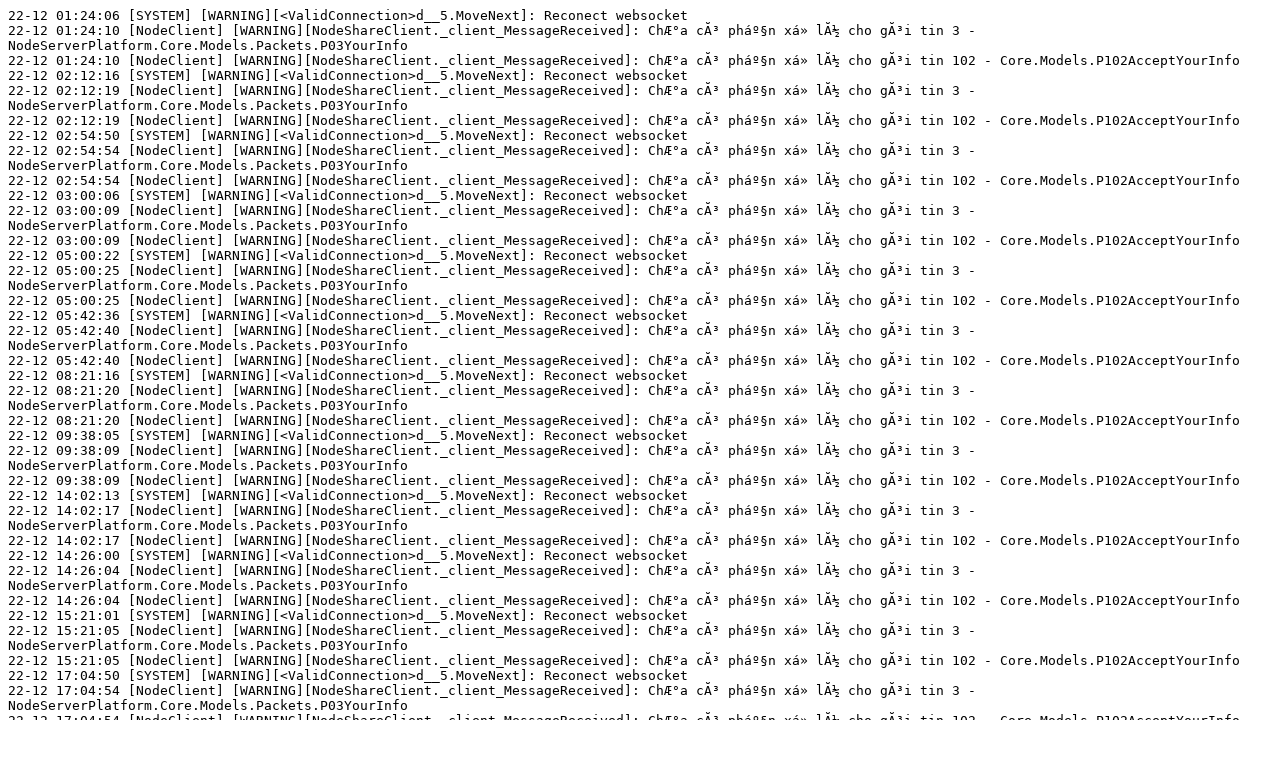

--- FILE ---
content_type: text/plain
request_url: http://sagostar.vn/Logs/log22_12_2022%20%20Warning.txt
body_size: 5866
content:
22-12 01:24:06 [SYSTEM] [WARNING][<ValidConnection>d__5.MoveNext]: Reconect websocket
22-12 01:24:10 [NodeClient] [WARNING][NodeShareClient._client_MessageReceived]: ChÆ°a cÃ³ pháº§n xá»­ lÃ½ cho gÃ³i tin 3 - NodeServerPlatform.Core.Models.Packets.P03YourInfo
22-12 01:24:10 [NodeClient] [WARNING][NodeShareClient._client_MessageReceived]: ChÆ°a cÃ³ pháº§n xá»­ lÃ½ cho gÃ³i tin 102 - Core.Models.P102AcceptYourInfo
22-12 02:12:16 [SYSTEM] [WARNING][<ValidConnection>d__5.MoveNext]: Reconect websocket
22-12 02:12:19 [NodeClient] [WARNING][NodeShareClient._client_MessageReceived]: ChÆ°a cÃ³ pháº§n xá»­ lÃ½ cho gÃ³i tin 3 - NodeServerPlatform.Core.Models.Packets.P03YourInfo
22-12 02:12:19 [NodeClient] [WARNING][NodeShareClient._client_MessageReceived]: ChÆ°a cÃ³ pháº§n xá»­ lÃ½ cho gÃ³i tin 102 - Core.Models.P102AcceptYourInfo
22-12 02:54:50 [SYSTEM] [WARNING][<ValidConnection>d__5.MoveNext]: Reconect websocket
22-12 02:54:54 [NodeClient] [WARNING][NodeShareClient._client_MessageReceived]: ChÆ°a cÃ³ pháº§n xá»­ lÃ½ cho gÃ³i tin 3 - NodeServerPlatform.Core.Models.Packets.P03YourInfo
22-12 02:54:54 [NodeClient] [WARNING][NodeShareClient._client_MessageReceived]: ChÆ°a cÃ³ pháº§n xá»­ lÃ½ cho gÃ³i tin 102 - Core.Models.P102AcceptYourInfo
22-12 03:00:06 [SYSTEM] [WARNING][<ValidConnection>d__5.MoveNext]: Reconect websocket
22-12 03:00:09 [NodeClient] [WARNING][NodeShareClient._client_MessageReceived]: ChÆ°a cÃ³ pháº§n xá»­ lÃ½ cho gÃ³i tin 3 - NodeServerPlatform.Core.Models.Packets.P03YourInfo
22-12 03:00:09 [NodeClient] [WARNING][NodeShareClient._client_MessageReceived]: ChÆ°a cÃ³ pháº§n xá»­ lÃ½ cho gÃ³i tin 102 - Core.Models.P102AcceptYourInfo
22-12 05:00:22 [SYSTEM] [WARNING][<ValidConnection>d__5.MoveNext]: Reconect websocket
22-12 05:00:25 [NodeClient] [WARNING][NodeShareClient._client_MessageReceived]: ChÆ°a cÃ³ pháº§n xá»­ lÃ½ cho gÃ³i tin 3 - NodeServerPlatform.Core.Models.Packets.P03YourInfo
22-12 05:00:25 [NodeClient] [WARNING][NodeShareClient._client_MessageReceived]: ChÆ°a cÃ³ pháº§n xá»­ lÃ½ cho gÃ³i tin 102 - Core.Models.P102AcceptYourInfo
22-12 05:42:36 [SYSTEM] [WARNING][<ValidConnection>d__5.MoveNext]: Reconect websocket
22-12 05:42:40 [NodeClient] [WARNING][NodeShareClient._client_MessageReceived]: ChÆ°a cÃ³ pháº§n xá»­ lÃ½ cho gÃ³i tin 3 - NodeServerPlatform.Core.Models.Packets.P03YourInfo
22-12 05:42:40 [NodeClient] [WARNING][NodeShareClient._client_MessageReceived]: ChÆ°a cÃ³ pháº§n xá»­ lÃ½ cho gÃ³i tin 102 - Core.Models.P102AcceptYourInfo
22-12 08:21:16 [SYSTEM] [WARNING][<ValidConnection>d__5.MoveNext]: Reconect websocket
22-12 08:21:20 [NodeClient] [WARNING][NodeShareClient._client_MessageReceived]: ChÆ°a cÃ³ pháº§n xá»­ lÃ½ cho gÃ³i tin 3 - NodeServerPlatform.Core.Models.Packets.P03YourInfo
22-12 08:21:20 [NodeClient] [WARNING][NodeShareClient._client_MessageReceived]: ChÆ°a cÃ³ pháº§n xá»­ lÃ½ cho gÃ³i tin 102 - Core.Models.P102AcceptYourInfo
22-12 09:38:05 [SYSTEM] [WARNING][<ValidConnection>d__5.MoveNext]: Reconect websocket
22-12 09:38:09 [NodeClient] [WARNING][NodeShareClient._client_MessageReceived]: ChÆ°a cÃ³ pháº§n xá»­ lÃ½ cho gÃ³i tin 3 - NodeServerPlatform.Core.Models.Packets.P03YourInfo
22-12 09:38:09 [NodeClient] [WARNING][NodeShareClient._client_MessageReceived]: ChÆ°a cÃ³ pháº§n xá»­ lÃ½ cho gÃ³i tin 102 - Core.Models.P102AcceptYourInfo
22-12 14:02:13 [SYSTEM] [WARNING][<ValidConnection>d__5.MoveNext]: Reconect websocket
22-12 14:02:17 [NodeClient] [WARNING][NodeShareClient._client_MessageReceived]: ChÆ°a cÃ³ pháº§n xá»­ lÃ½ cho gÃ³i tin 3 - NodeServerPlatform.Core.Models.Packets.P03YourInfo
22-12 14:02:17 [NodeClient] [WARNING][NodeShareClient._client_MessageReceived]: ChÆ°a cÃ³ pháº§n xá»­ lÃ½ cho gÃ³i tin 102 - Core.Models.P102AcceptYourInfo
22-12 14:26:00 [SYSTEM] [WARNING][<ValidConnection>d__5.MoveNext]: Reconect websocket
22-12 14:26:04 [NodeClient] [WARNING][NodeShareClient._client_MessageReceived]: ChÆ°a cÃ³ pháº§n xá»­ lÃ½ cho gÃ³i tin 3 - NodeServerPlatform.Core.Models.Packets.P03YourInfo
22-12 14:26:04 [NodeClient] [WARNING][NodeShareClient._client_MessageReceived]: ChÆ°a cÃ³ pháº§n xá»­ lÃ½ cho gÃ³i tin 102 - Core.Models.P102AcceptYourInfo
22-12 15:21:01 [SYSTEM] [WARNING][<ValidConnection>d__5.MoveNext]: Reconect websocket
22-12 15:21:05 [NodeClient] [WARNING][NodeShareClient._client_MessageReceived]: ChÆ°a cÃ³ pháº§n xá»­ lÃ½ cho gÃ³i tin 3 - NodeServerPlatform.Core.Models.Packets.P03YourInfo
22-12 15:21:05 [NodeClient] [WARNING][NodeShareClient._client_MessageReceived]: ChÆ°a cÃ³ pháº§n xá»­ lÃ½ cho gÃ³i tin 102 - Core.Models.P102AcceptYourInfo
22-12 17:04:50 [SYSTEM] [WARNING][<ValidConnection>d__5.MoveNext]: Reconect websocket
22-12 17:04:54 [NodeClient] [WARNING][NodeShareClient._client_MessageReceived]: ChÆ°a cÃ³ pháº§n xá»­ lÃ½ cho gÃ³i tin 3 - NodeServerPlatform.Core.Models.Packets.P03YourInfo
22-12 17:04:54 [NodeClient] [WARNING][NodeShareClient._client_MessageReceived]: ChÆ°a cÃ³ pháº§n xá»­ lÃ½ cho gÃ³i tin 102 - Core.Models.P102AcceptYourInfo
22-12 22:12:48 [SYSTEM] [WARNING][<ValidConnection>d__5.MoveNext]: Reconect websocket
22-12 22:12:52 [NodeClient] [WARNING][NodeShareClient._client_MessageReceived]: ChÆ°a cÃ³ pháº§n xá»­ lÃ½ cho gÃ³i tin 3 - NodeServerPlatform.Core.Models.Packets.P03YourInfo
22-12 22:12:52 [NodeClient] [WARNING][NodeShareClient._client_MessageReceived]: ChÆ°a cÃ³ pháº§n xá»­ lÃ½ cho gÃ³i tin 102 - Core.Models.P102AcceptYourInfo
22-12 22:52:10 [SYSTEM] [WARNING][<ValidConnection>d__5.MoveNext]: Reconect websocket
22-12 22:52:13 [NodeClient] [WARNING][NodeShareClient._client_MessageReceived]: ChÆ°a cÃ³ pháº§n xá»­ lÃ½ cho gÃ³i tin 3 - NodeServerPlatform.Core.Models.Packets.P03YourInfo
22-12 22:52:13 [NodeClient] [WARNING][NodeShareClient._client_MessageReceived]: ChÆ°a cÃ³ pháº§n xá»­ lÃ½ cho gÃ³i tin 102 - Core.Models.P102AcceptYourInfo
